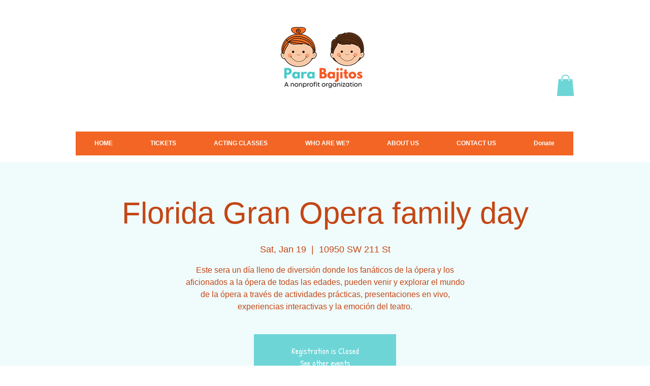

--- FILE ---
content_type: text/html; charset=utf-8
request_url: https://www.google.com/recaptcha/api2/aframe
body_size: 268
content:
<!DOCTYPE HTML><html><head><meta http-equiv="content-type" content="text/html; charset=UTF-8"></head><body><script nonce="1rnjCdKXHURr1-Y7bAwfGA">/** Anti-fraud and anti-abuse applications only. See google.com/recaptcha */ try{var clients={'sodar':'https://pagead2.googlesyndication.com/pagead/sodar?'};window.addEventListener("message",function(a){try{if(a.source===window.parent){var b=JSON.parse(a.data);var c=clients[b['id']];if(c){var d=document.createElement('img');d.src=c+b['params']+'&rc='+(localStorage.getItem("rc::a")?sessionStorage.getItem("rc::b"):"");window.document.body.appendChild(d);sessionStorage.setItem("rc::e",parseInt(sessionStorage.getItem("rc::e")||0)+1);localStorage.setItem("rc::h",'1769316784003');}}}catch(b){}});window.parent.postMessage("_grecaptcha_ready", "*");}catch(b){}</script></body></html>